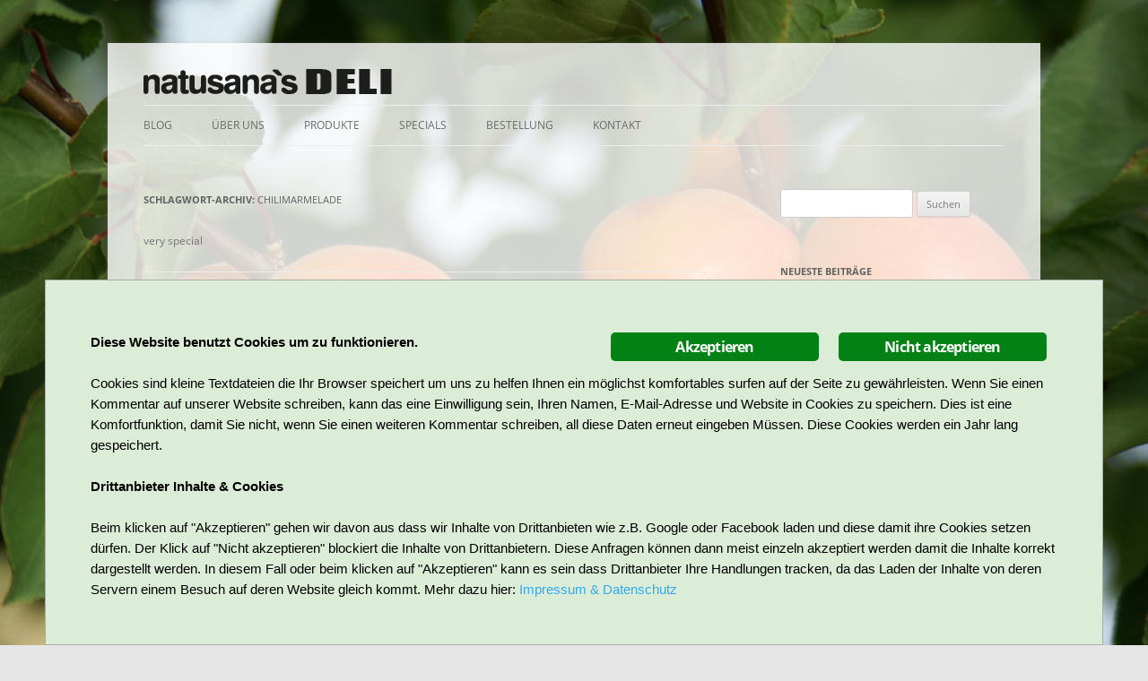

--- FILE ---
content_type: text/html; charset=UTF-8
request_url: https://natusanasdeli.com/tag/chili/
body_size: 7038
content:
<!DOCTYPE html>
<!--[if IE 7]>
<html class="ie ie7" lang="de">
<![endif]-->
<!--[if IE 8]>
<html class="ie ie8" lang="de">
<![endif]-->
<!--[if !(IE 7) | !(IE 8)  ]><!-->
<html lang="de">
<!--<![endif]-->
<head>
<style type="text/css">
	html body div#fullscreen {
	background: url(http://natusanasdeli.com/wp-content/uploads/2013/07/pflaumen-image1-1.jpg) no-repeat center fixed;
  	-webkit-background-size: cover;
  	-moz-background-size: cover;
  	-o-background-size: cover;
  	background-size: cover;
	}</style>
<meta charset="UTF-8" />
<meta name="viewport" content="width=device-width" />
<title>Chilimarmelade | Natusanas Deli</title>
<link rel="profile" href="http://gmpg.org/xfn/11" />
<link rel="pingback" href="https://natusanasdeli.com/xmlrpc.php" />
<!--[if lt IE 9]>
<script src="https://natusanasdeli.com/wp-content/themes/twentytwelve/js/html5.js" type="text/javascript"></script>
<![endif]-->
<link rel='dns-prefetch' href='//ajax.googleapis.com' />
<link rel='dns-prefetch' href='//natusanasdeli.com' />
<link rel="alternate" type="application/rss+xml" title="Natusanas Deli &raquo; Feed" href="https://natusanasdeli.com/feed/" />
<link rel="alternate" type="application/rss+xml" title="Natusanas Deli &raquo; Kommentar-Feed" href="https://natusanasdeli.com/comments/feed/" />
<link rel="alternate" type="application/rss+xml" title="Natusanas Deli &raquo; Chilimarmelade Schlagwort-Feed" href="https://natusanasdeli.com/tag/chili/feed/" />
		<script type="text/javascript">
			window._wpemojiSettings = {"baseUrl":"https:\/\/natusanasdeli.com\/wp-content\/plugins\/local-emoji\/72x72\/","ext":".png","svgUrl":"https:\/\/natusanasdeli.com\/wp-content\/plugins\/local-emoji\/svg\/","svgExt":".svg","source":{"concatemoji":"https:\/\/natusanasdeli.com\/wp-includes\/js\/wp-emoji-release.min.js?ver=5.5.17"}};
			!function(e,a,t){var n,r,o,i=a.createElement("canvas"),p=i.getContext&&i.getContext("2d");function s(e,t){var a=String.fromCharCode;p.clearRect(0,0,i.width,i.height),p.fillText(a.apply(this,e),0,0);e=i.toDataURL();return p.clearRect(0,0,i.width,i.height),p.fillText(a.apply(this,t),0,0),e===i.toDataURL()}function c(e){var t=a.createElement("script");t.src=e,t.defer=t.type="text/javascript",a.getElementsByTagName("head")[0].appendChild(t)}for(o=Array("flag","emoji"),t.supports={everything:!0,everythingExceptFlag:!0},r=0;r<o.length;r++)t.supports[o[r]]=function(e){if(!p||!p.fillText)return!1;switch(p.textBaseline="top",p.font="600 32px Arial",e){case"flag":return s([127987,65039,8205,9895,65039],[127987,65039,8203,9895,65039])?!1:!s([55356,56826,55356,56819],[55356,56826,8203,55356,56819])&&!s([55356,57332,56128,56423,56128,56418,56128,56421,56128,56430,56128,56423,56128,56447],[55356,57332,8203,56128,56423,8203,56128,56418,8203,56128,56421,8203,56128,56430,8203,56128,56423,8203,56128,56447]);case"emoji":return!s([55357,56424,8205,55356,57212],[55357,56424,8203,55356,57212])}return!1}(o[r]),t.supports.everything=t.supports.everything&&t.supports[o[r]],"flag"!==o[r]&&(t.supports.everythingExceptFlag=t.supports.everythingExceptFlag&&t.supports[o[r]]);t.supports.everythingExceptFlag=t.supports.everythingExceptFlag&&!t.supports.flag,t.DOMReady=!1,t.readyCallback=function(){t.DOMReady=!0},t.supports.everything||(n=function(){t.readyCallback()},a.addEventListener?(a.addEventListener("DOMContentLoaded",n,!1),e.addEventListener("load",n,!1)):(e.attachEvent("onload",n),a.attachEvent("onreadystatechange",function(){"complete"===a.readyState&&t.readyCallback()})),(n=t.source||{}).concatemoji?c(n.concatemoji):n.wpemoji&&n.twemoji&&(c(n.twemoji),c(n.wpemoji)))}(window,document,window._wpemojiSettings);
		</script>
		<style type="text/css">
img.wp-smiley,
img.emoji {
	display: inline !important;
	border: none !important;
	box-shadow: none !important;
	height: 1em !important;
	width: 1em !important;
	margin: 0 .07em !important;
	vertical-align: -0.1em !important;
	background: none !important;
	padding: 0 !important;
}
</style>
	<link rel='stylesheet' id='xyz_cfm_short_code_style-css'  href='https://natusanasdeli.com/wp-content/plugins/contact-form-manager/css/xyz_cfm_shortcode_style.css?ver=5.5.17' type='text/css' media='all' />
<link rel='stylesheet' id='jquery-style-css'  href='http://ajax.googleapis.com/ajax/libs/jqueryui/1.8.2/themes/smoothness/jquery-ui.css?ver=5.5.17' type='text/css' media='all' />
<link rel='stylesheet' id='inoplugs_backgrounds_css-css'  href='https://natusanasdeli.com/wp-content/plugins/wp-backgrounds-lite/includes/wp-backgrounds.css?ver=5.5.17' type='text/css' media='all' />
<link rel='stylesheet' id='wp-block-library-css'  href='https://natusanasdeli.com/wp-includes/css/dist/block-library/style.min.css?ver=5.5.17' type='text/css' media='all' />
<link rel='stylesheet' id='eeb-css-frontend-css'  href='https://natusanasdeli.com/wp-content/plugins/email-encoder-bundle/core/includes/assets/css/style.css?ver=201005-111412' type='text/css' media='all' />
<link rel='stylesheet' id='ginger-style-css'  href='https://natusanasdeli.com/wp-content/plugins/ginger/front/css/cookies-enabler.css?ver=5.5.17' type='text/css' media='all' />
<link rel='stylesheet' id='twentytwelve-fonts-css'  href='https://natusanasdeli.com/wp-content/themes/twentytwelve/fonts/fonts.css?ver=5.5.17' type='text/css' media='all' />
<link rel='stylesheet' id='twentytwelve-style-css'  href='https://natusanasdeli.com/wp-content/themes/twentytwelve/style.css?ver=5.5.17' type='text/css' media='all' />
<!--[if lt IE 9]>
<link rel='stylesheet' id='twentytwelve-ie-css'  href='https://natusanasdeli.com/wp-content/themes/twentytwelve/css/ie.css?ver=20121010' type='text/css' media='all' />
<![endif]-->
<script type='text/javascript' src='https://natusanasdeli.com/wp-includes/js/jquery/jquery.js?ver=1.12.4-wp' id='jquery-core-js'></script>
<script type='text/javascript' src='https://natusanasdeli.com/wp-content/plugins/email-encoder-bundle/core/includes/assets/js/custom.js?ver=201005-111412' id='eeb-js-frontend-js'></script>
<script type='text/javascript' src='https://natusanasdeli.com/wp-content/plugins/ginger/addon/analytics/gingeranalytics.min.js?ver=5.5.17' id='ginger-analytics_script-js'></script>
<script type='text/javascript' src='https://natusanasdeli.com/wp-content/plugins/ginger/front/js/cookies-enabler.min.js?ver=5.5.17' id='ginger-cookies-enabler-js'></script>
<link rel="https://api.w.org/" href="https://natusanasdeli.com/wp-json/" /><link rel="alternate" type="application/json" href="https://natusanasdeli.com/wp-json/wp/v2/tags/15" /><link rel="EditURI" type="application/rsd+xml" title="RSD" href="https://natusanasdeli.com/xmlrpc.php?rsd" />
<link rel="wlwmanifest" type="application/wlwmanifest+xml" href="https://natusanasdeli.com/wp-includes/wlwmanifest.xml" /> 
<meta name="generator" content="WordPress 5.5.17" />
            <script type="text/javascript">
        var ginger_logger = "Y";
        var ginger_logger_url = "https://natusanasdeli.com";
        var current_url = "https://natusanasdeli.com/tag/chili/";

        function gingerAjaxLogTime(status) {
            var xmlHttp = new XMLHttpRequest();
            var parameters = "ginger_action=time";
            var url= ginger_logger_url + "?" + parameters;
            xmlHttp.open("GET", url, true);

            //Black magic paragraph
            xmlHttp.setRequestHeader("Content-type", "application/x-www-form-urlencoded");

            xmlHttp.onreadystatechange = function() {
                if(xmlHttp.readyState == 4 && xmlHttp.status == 200) {
                    var time = xmlHttp.responseText;
                    gingerAjaxLogger(time, status);
                }
            }

            xmlHttp.send(parameters);
        }

        function gingerAjaxLogger(ginger_logtime, status) {
            console.log(ginger_logtime);
            var xmlHttp = new XMLHttpRequest();
            var parameters = "ginger_action=log&time=" + ginger_logtime + "&url=" + current_url + "&status=" + status;
            var url= ginger_logger_url + "?" + parameters;
            //console.log(url);
            xmlHttp.open("GET", url, true);

            //Black magic paragraph
            xmlHttp.setRequestHeader("Content-type", "application/x-www-form-urlencoded");

            xmlHttp.send(parameters);
        }

    </script>
            <style>
            .ginger_container.light{
             background-color: #dcedd7;             color: #000000;            }
                        a.ginger_btn.ginger-accept, a.ginger_btn.ginger-disable, .ginger_btn{
                background: #028215 !important;
            }
            a.ginger_btn.ginger-accept:hover, a.ginger_btn.ginger-disable:hover, .ginger_btn{
                background: #028215 !important;
            }
                                    a.ginger_btn {
                color: #ffffff !important;
            }
                                                .ginger_banner-wrapper {
    position: fixed;
    //top: 0;
    //bottom: 0;
    //left: 0;
    //right: 0;
    background-color: rgba(255,255,255,0.7);
}
.ginger_message {
    font-family: Lato, sans-serif;
    font-weight: 200 !important;
    line-height: 23.25px !important;
    font-size: 15px !important;
}
.ginger-iframe-placeholder {
    position: absolute;
    width: 100%;
}
.single .ginger-iframe-placeholder {
    position: relative;
    width: 100%;
    display: inline-block;
}
.ginger_banner {
    padding: 50px !important;
    float: none !important;
    margin: 0 50px !important;
    border: solid thin #aaa;
}
.ginger_container, .ginger_message, .ginger_btn {
    animation-duration: 0s;
    -webkit-animation-duration: 0s;
    -moz-animation-duration: 0s;
    -o-animation-duration: 0s;
    -webkit-animation-name: none;
    animation-name: none;
}
.ginger_btn {
    min-width:200px;
    width:15%;
}
@media(max-width:960px) {
    .ginger_banner-wrapper {
        position: absolute !important;

        top: 0;
        bootom: 0;
        left: 0;
        right: 0;

    }
    .ginger_container.bottom {
        bottom: auto;
    }
    .ginger_banner {
        position: absolute !important;
        padding:30px !important;
        margin: 100px 0 !important;
    }
    .ginger-accept, .ginger-dismiss, .ginger-disable, .ginger_btn {
        width: 80% !important;
        float:none !important;
        margin: 10px 0 !important;
    }
}
                    </style>
    	<style type="text/css">
			.site-title,
		.site-description {
			position: absolute !important;
			clip: rect(1px 1px 1px 1px); /* IE7 */
			clip: rect(1px, 1px, 1px, 1px);
		}
		</style>
	<style type="text/css" id="custom-background-css">
body.custom-background { background-image: url("https://natusanasdeli.com/wp-content/uploads/2013/08/aprikosen-3.jpg"); background-position: left top; background-size: auto; background-repeat: repeat; background-attachment: fixed; }
</style>
	</head>

<body class="archive tag tag-chili tag-15 custom-background background-406 custom-font-enabled">

<div id="fb-root"></div>
<script>(function (d, s, id) {
		var js, fjs = d.getElementsByTagName(s)[0];
		if (d.getElementById(id)) return;
		js = d.createElement(s);
		js.id = id;
		js.src = "//connect.facebook.net/de_DE/sdk.js#xfbml=1&version=v2.8";
		fjs.parentNode.insertBefore(js, fjs);
	}(document, 'script', 'facebook-jssdk'));</script>

<div id="page" class="hfeed site">
	<header id="masthead" class="site-header" role="banner">
		<hgroup>
			<h1 class="site-title"><a href="https://natusanasdeli.com/" title="Natusanas Deli" rel="home">Natusanas Deli</a></h1>
			<h2 class="site-description"></h2>
		</hgroup>		

					<a href="https://natusanasdeli.com/"><img src="https://natusanasdeli.com/wp-content/uploads/2013/07/copy-NatusanasDeliLogo1.png" class="header-image" width="281" height="45" alt="" /></a>
		
		<nav id="site-navigation" class="main-navigation" role="navigation">
			<h3 class="menu-toggle">Menü</h3>
			<a class="assistive-text" href="#content" title="Zum Inhalt springen">Zum Inhalt springen</a>
			<div class="menu-topmenu-container"><ul id="menu-topmenu" class="nav-menu"><li id="menu-item-788" class="menu-item menu-item-type-taxonomy menu-item-object-category menu-item-788"><a href="https://natusanasdeli.com/category/blog/">Blog</a></li>
<li id="menu-item-175" class="menu-item menu-item-type-custom menu-item-object-custom menu-item-home menu-item-175"><a href="http://natusanasdeli.com">Über uns</a></li>
<li id="menu-item-184" class="menu-item menu-item-type-custom menu-item-object-custom menu-item-has-children menu-item-184"><a href="#">Produkte</a>
<ul class="sub-menu">
	<li id="menu-item-178" class="menu-item menu-item-type-post_type menu-item-object-page menu-item-178"><a href="https://natusanasdeli.com/produkte/chutneys/">Chutneys / Saucen</a></li>
	<li id="menu-item-179" class="menu-item menu-item-type-post_type menu-item-object-page menu-item-179"><a href="https://natusanasdeli.com/produkte/gewurze/">Gewürze</a></li>
	<li id="menu-item-180" class="menu-item menu-item-type-post_type menu-item-object-page menu-item-180"><a href="https://natusanasdeli.com/produkte/honig/">Honig</a></li>
	<li id="menu-item-181" class="menu-item menu-item-type-post_type menu-item-object-page menu-item-181"><a href="https://natusanasdeli.com/produkte/konfituren/">Konfitüren</a></li>
</ul>
</li>
<li id="menu-item-583" class="menu-item menu-item-type-post_type menu-item-object-page menu-item-583"><a href="https://natusanasdeli.com/specials/">Specials</a></li>
<li id="menu-item-182" class="menu-item menu-item-type-post_type menu-item-object-page menu-item-182"><a href="https://natusanasdeli.com/bestellung/">Bestellung</a></li>
<li id="menu-item-183" class="menu-item menu-item-type-post_type menu-item-object-page menu-item-183"><a href="https://natusanasdeli.com/kontakt/">Kontakt</a></li>
</ul></div>		</nav><!-- #site-navigation -->


	</header><!-- #masthead -->

	<div id="main" class="wrapper">
	<section id="primary" class="site-content">
		<div id="content" role="main">

					<header class="archive-header">
				<h1 class="archive-title">Schlagwort-Archiv: <span>Chilimarmelade</span></h1>

							<div class="archive-meta"><p>very special</p>
</div>
						</header><!-- .archive-header -->

			
	<article id="post-406" class="post-406 post type-post status-publish format-standard hentry category-blog tag-chili tag-ernte tag-oktober tag-paprika tag-september tag-ungarn tag-warm">
				<header class="entry-header">
									<h1 class="entry-title">
				<a href="https://natusanasdeli.com/paprikazeit/" title="Permalink zu Paprikazeit" rel="bookmark">Paprikazeit</a>
			</h1>
								</header><!-- .entry-header -->

				<div class="entry-content">
			<p>Auf unserer kleinen Farm wird alles per Hand und mit Sorgfalt verarbeitet. Jetzt im warmen September und Oktober ist &#8220; Paprikazeit&#8220; :</p>
<p>Scharfe Früchtchen warten auf die Weiterverarbeitung zur süßscharfen Chili Marmelade. Für alle Käseliebhaber ein MUSS.</p>
<p><a href="http://natusanasdeli.com/wp-content/uploads/2013/10/DSCF4236.jpeg"><img loading="lazy" class="alignnone size-medium wp-image-404" style="float: none !important;" alt="DSCF4236" src="http://natusanasdeli.com/wp-content/uploads/2013/10/DSCF4236-300x225.jpeg" width="300" height="225" srcset="https://natusanasdeli.com/wp-content/uploads/2013/10/DSCF4236-300x225.jpeg 300w, https://natusanasdeli.com/wp-content/uploads/2013/10/DSCF4236-624x468.jpeg 624w, https://natusanasdeli.com/wp-content/uploads/2013/10/DSCF4236-240x180.jpeg 240w, https://natusanasdeli.com/wp-content/uploads/2013/10/DSCF4236.jpeg 640w" sizes="(max-width: 300px) 100vw, 300px" /></a></p>
<p><span style="font-family: Helvetica; font-size: medium;">Für unser Paprikaset trocknen die scharfen Chili Schoten in der warmen Herbstsonne,</span></p>
<p><a href="http://natusanasdeli.com/wp-content/uploads/2013/10/DSCF1461.jpeg"><img loading="lazy" class="alignnone size-medium wp-image-402" style="float: none !important;" alt="DSCF1461" src="http://natusanasdeli.com/wp-content/uploads/2013/10/DSCF1461-300x140.jpeg" width="300" height="140" srcset="https://natusanasdeli.com/wp-content/uploads/2013/10/DSCF1461-300x140.jpeg 300w, https://natusanasdeli.com/wp-content/uploads/2013/10/DSCF1461-624x292.jpeg 624w, https://natusanasdeli.com/wp-content/uploads/2013/10/DSCF1461-240x112.jpeg 240w, https://natusanasdeli.com/wp-content/uploads/2013/10/DSCF1461.jpeg 640w" sizes="(max-width: 300px) 100vw, 300px" /></a></p>
<p><span style="font-family: Helvetica; font-size: medium;"> Die Schoten für das Paprikapulver werden langsam im Wind getrocknet, damit die leuchtend rote Farbe nicht verloren geht.</span></p>
<p><a href="http://natusanasdeli.com/wp-content/uploads/2013/10/DSCF2665.jpeg"><img loading="lazy" class="alignnone size-medium wp-image-403" alt="DSCF2665" src="http://natusanasdeli.com/wp-content/uploads/2013/10/DSCF2665-225x300.jpeg" width="225" height="300" srcset="https://natusanasdeli.com/wp-content/uploads/2013/10/DSCF2665-225x300.jpeg 225w, https://natusanasdeli.com/wp-content/uploads/2013/10/DSCF2665-180x240.jpeg 180w, https://natusanasdeli.com/wp-content/uploads/2013/10/DSCF2665.jpeg 480w" sizes="(max-width: 225px) 100vw, 225px" /></a></p>
<div class="clear"></div>
					</div><!-- .entry-content -->
		
		<footer class="entry-meta">
			Dieser Beitrag wurde am <a href="https://natusanasdeli.com/paprikazeit/" title="14:48" rel="bookmark"><time class="entry-date" datetime="2013-10-23T14:48:56+00:00">23. Oktober 2013</time></a><span class="by-author"> von <span class="author vcard"><a class="url fn n" href="https://natusanasdeli.com/author/simongehrig-de/" title="Alle Beiträge von Natusana&#039;s Deli Webmaster anzeigen" rel="author">Natusana's Deli Webmaster</a></span></span> in <a href="https://natusanasdeli.com/category/blog/" rel="category tag">Blog</a> veröffentlicht. Schlagworte: <a href="https://natusanasdeli.com/tag/chili/" rel="tag">Chilimarmelade</a>, <a href="https://natusanasdeli.com/tag/ernte/" rel="tag">Ernte</a>, <a href="https://natusanasdeli.com/tag/oktober/" rel="tag">Oktober</a>, <a href="https://natusanasdeli.com/tag/paprika/" rel="tag">Paprika</a>, <a href="https://natusanasdeli.com/tag/september/" rel="tag">September</a>, <a href="https://natusanasdeli.com/tag/ungarn/" rel="tag">Ungarn</a>, <a href="https://natusanasdeli.com/tag/warm/" rel="tag">warm</a>.								</footer><!-- .entry-meta -->
	</article><!-- #post -->

		
		</div><!-- #content -->
	</section><!-- #primary -->


			<div id="secondary" class="widget-area" role="complementary">
			<aside id="search-2" class="widget widget_search"><form role="search" method="get" id="searchform" class="searchform" action="https://natusanasdeli.com/">
				<div>
					<label class="screen-reader-text" for="s">Suche nach:</label>
					<input type="text" value="" name="s" id="s" />
					<input type="submit" id="searchsubmit" value="Suchen" />
				</div>
			</form></aside>
		<aside id="recent-posts-3" class="widget widget_recent_entries">
		<h3 class="widget-title">Neueste Beiträge</h3>
		<ul>
											<li>
					<a href="https://natusanasdeli.com/ostern-steht-vor-der-tuer/">Ostern steht vor der Tür</a>
									</li>
											<li>
					<a href="https://natusanasdeli.com/walnusskerne/">Walnusskerne</a>
									</li>
											<li>
					<a href="https://natusanasdeli.com/kulinarische-kollektion/">Kulinarische Kollektion</a>
									</li>
											<li>
					<a href="https://natusanasdeli.com/kulinarische-pyramide-unsere-top-10/">Der Maulbeerbaum &#8211;         mein Baum des Jahres</a>
									</li>
											<li>
					<a href="https://natusanasdeli.com/goldener-herbst/">Goldener Herbst!</a>
									</li>
					</ul>

		</aside>		</div><!-- #secondary -->
		</div><!-- #main .wrapper -->
	<footer id="colophon" role="contentinfo">
		<div class="site-info">

        <div class="menu-footer"><ul id="menu-legal" class="menu"><li id="menu-item-207" class="menu-item menu-item-type-post_type menu-item-object-page menu-item-privacy-policy menu-item-207"><a href="https://natusanasdeli.com/impressum/">Impressum &#038; Datenschutz</a></li>
<li id="menu-item-344" class="menu-item menu-item-type-custom menu-item-object-custom menu-item-344"><a href="https://natusanasdeli.com/wp-content/uploads/2013/08/AGB.pdf">AGBs</a></li>
<li id="menu-item-827" class="menu-item menu-item-type-post_type menu-item-object-page menu-item-827"><a href="https://natusanasdeli.com/datenschutz-tools/">Datenschutz-Tools</a></li>
</ul></div>
			            
		</div><!-- .site-info -->
	</footer><!-- #colophon -->
</div><!-- #page -->

<div style="display: none;"><a href="http://inoplugs.com">WP-Backgrounds Lite by InoPlugs Web Design</a> and <a href="http://schoenmann.at/">Juwelier Sch&ouml;nmann 1010 Wien</a></div><script type='text/javascript' src='https://natusanasdeli.com/wp-includes/js/jquery/ui/core.min.js?ver=1.11.4' id='jquery-ui-core-js'></script>
<script type='text/javascript' src='https://natusanasdeli.com/wp-includes/js/jquery/ui/datepicker.min.js?ver=1.11.4' id='jquery-ui-datepicker-js'></script>
<script type='text/javascript' id='jquery-ui-datepicker-js-after'>
jQuery(document).ready(function(jQuery){jQuery.datepicker.setDefaults({"closeText":"Schlie\u00dfen","currentText":"Heute","monthNames":["Januar","Februar","M\u00e4rz","April","Mai","Juni","Juli","August","September","Oktober","November","Dezember"],"monthNamesShort":["Jan.","Feb.","M\u00e4rz","Apr.","Mai","Juni","Juli","Aug.","Sep.","Okt.","Nov.","Dez."],"nextText":"Weiter","prevText":"Zur\u00fcck","dayNames":["Sonntag","Montag","Dienstag","Mittwoch","Donnerstag","Freitag","Samstag"],"dayNamesShort":["So.","Mo.","Di.","Mi.","Do.","Fr.","Sa."],"dayNamesMin":["S","M","D","M","D","F","S"],"dateFormat":"d. MM yy","firstDay":1,"isRTL":false});});
</script>
<script type='text/javascript' id='eeb-js-ajax-ef-js-extra'>
/* <![CDATA[ */
var eeb_ef = {"ajaxurl":"https:\/\/natusanasdeli.com\/wp-admin\/admin-ajax.php","security":"52ab987bb1"};
/* ]]> */
</script>
<script type='text/javascript' src='https://natusanasdeli.com/wp-content/plugins/email-encoder-bundle/core/includes/assets/js/encoder-form.js?ver=201005-111412' id='eeb-js-ajax-ef-js'></script>
<script type='text/javascript' id='donot-sell-form-js-extra'>
/* <![CDATA[ */
var localized_donot_sell_form = {"admin_donot_sell_ajax_url":"https:\/\/natusanasdeli.com\/wp-admin\/admin-ajax.php"};
/* ]]> */
</script>
<script type='text/javascript' src='https://natusanasdeli.com/wp-content/plugins/gdpr-framework/assets/js/gdpr-donotsell.js?ver=1.0.0' id='donot-sell-form-js'></script>
<script type='text/javascript' src='https://natusanasdeli.com/wp-content/themes/twentytwelve/js/navigation.js?ver=1.0' id='twentytwelve-navigation-js'></script>
<script type='text/javascript' src='https://natusanasdeli.com/wp-includes/js/wp-embed.min.js?ver=5.5.17' id='wp-embed-js'></script>
    
    <!-- Init the script -->
    <script>
        COOKIES_ENABLER.init({
            scriptClass: 'ginger-script',
            iframeClass: 'ginger-iframe',
            acceptClass: 'ginger-accept',
            disableClass: 'ginger-disable',
            dismissClass: 'ginger-dismiss',
            bannerClass: 'ginger_banner-wrapper',
            bannerHTML:
                document.getElementById('ginger-banner-html') !== null ?
                    document.getElementById('ginger-banner-html').innerHTML :
                    '<div class="ginger_banner bottom light ginger_container ginger_container--open">'
                                                                    + '<a href="#" class="ginger_btn ginger-disable ginger_btn_accept_all">'
                        + 'Nicht akzeptieren'
                        + '<\/a>'
                                                +'<a href="#" class="ginger_btn ginger-accept ginger_btn_accept_all">'
                        + 'Akzeptieren'
                        +'<\/a>'
                        +'<p class="ginger_message">'
                        +'<!--googleoff: index--><strong>Diese Website benutzt Cookies um zu funktionieren.<\/strong><br \/><br \/>Cookies sind kleine Textdateien die Ihr Browser speichert um uns zu helfen Ihnen ein möglichst komfortables surfen auf der Seite zu gewährleisten. Wenn Sie einen Kommentar auf unserer Website schreiben, kann das eine Einwilligung sein, Ihren Namen, E-Mail-Adresse und Website in Cookies zu speichern. Dies ist eine Komfortfunktion, damit Sie nicht, wenn Sie einen weiteren Kommentar schreiben, all diese Daten erneut eingeben Müssen. Diese Cookies werden ein Jahr lang gespeichert.<br \/><br \/><strong>Drittanbieter Inhalte &amp; Cookies<\/strong><br \/><br \/>Beim klicken auf \"Akzeptieren\" gehen wir davon aus dass wir Inhalte von Drittanbieten wie z.B. Google oder Facebook laden und diese damit ihre Cookies setzen dürfen. Der Klick auf \"Nicht akzeptieren\" blockiert die Inhalte von Drittanbietern. Diese Anfragen können dann meist einzeln akzeptiert werden damit die Inhalte korrekt dargestellt werden. In diesem Fall oder beim klicken auf \"Akzeptieren\" kann es sein dass Drittanbieter Ihre Handlungen tracken, da das Laden der Inhalte von deren Servern einem Besuch auf deren Website gleich kommt. Mehr dazu hier:  <a href="https://natusanasdeli.com/impressum/">Impressum & Datenschutz<\/a><!--googleon: index-->'
                        +'</p>'
                                        +'<\/div>',
                                    cookieDuration: 30,
                        eventScroll: false,
            scrollOffset: 20,
            clickOutside: false,
            cookieName: 'ginger-cookie',
            forceReload: false,
            iframesPlaceholder: true,
            iframesPlaceholderClass: 'ginger-iframe-placeholder',
            iframesPlaceholderHTML:
                document.getElementById('ginger-iframePlaceholder-html') !== null ?
                    document.getElementById('ginger-iframePlaceholder-html').innerHTML :
                '<p><!--googleoff: index-->Hier soll ein IFrame geladen werden. IFrames sind Inhalte wie Videos oder Karten von anderen Websites wie Google Maps oder Youtube. Sie verhalten sich als würde man die Seite selbst besuchen und können Nutzer tracken und Cookies setzen. Mehr dazu in der Datenschutzerklärung.<!--googleon: index-->'
                +'<a href="#" class="ginger_btn ginger-accept">Akzeptieren</a>'
                +'<\/p>'
        });
    </script>
    <!-- End Ginger Script -->

</body>
</html>

--- FILE ---
content_type: text/css
request_url: https://natusanasdeli.com/wp-content/themes/twentytwelve/fonts/fonts.css?ver=5.5.17
body_size: 21
content:
/* latin */
@font-face {
    font-family: 'Open Sans';
    font-style: normal;
    font-weight: 400;
    src: local('Abel Regular'), local('Abel-Regular'), url('/wp-content/themes/twentytwelve/fonts/Open_Sans/OpenSans-Regular.ttf') format('truetype');
}
/* latin */
@font-face {
    font-family: 'Open Sans';
    font-style: italic;
    font-weight: 400;
    src: local('Lato Hairline'), local('Lato-Hairline'), url('/wp-content/themes/twentytwelve/fonts/Open_Sans/OpenSans-Italic.ttf') format('truetype');
}/* latin */
@font-face {
    font-family: 'Open Sans';
    font-style: normal;
    font-weight: 700;
    src: local('Abel Regular'), local('Abel-Regular'), url('/wp-content/themes/twentytwelve/fonts/Open_Sans/OpenSans-Bold.ttf') format('truetype');
}
/* latin */
@font-face {
    font-family: 'Open Sans';
    font-style: italic;
    font-weight: 700;
    src: local('Lato Hairline'), local('Lato-Hairline'), url('/wp-content/themes/twentytwelve/fonts/Open_Sans/OpenSans-BoldItalic.ttf') format('truetype');
}

--- FILE ---
content_type: text/javascript
request_url: https://natusanasdeli.com/wp-content/plugins/gdpr-framework/assets/js/gdpr-donotsell.js?ver=1.0.0
body_size: 573
content:
(function ($) {

  var el_form = $('#form-new-post'),
      el_form_submit = $('.submit', el_form);

  // Fires when the form is submitted.
  el_form.on('submit', function (e) {
      e.preventDefault();

      el_form_submit.attr('disabled', 'disabled');
      //var donotsell_email= jQuery('input[name="donotsell_email"]').val();
      //console.log(isEmail(donotsell_email));
      new_post();
  });
  /* function isEmail(email) {
    var regex = /^([a-zA-Z0-9_.+-])+\@(([a-zA-Z0-9-])+\.)+([a-zA-Z0-9]{2,4})+$/;
    return regex.test(email);
  } */
  // Ajax request.
  function new_post() {
      $.ajax({
          url: localized_donot_sell_form.admin_donot_sell_ajax_url,
          type: 'POST',
          dataType: 'json',
          data: {
              action: 'donot_sell_save_post', // Set action without prefix 'wp_ajax_'.
              form_data: el_form.serialize()
          },
          cache: false
      }).done(function (r) {
          console.log(r);
          if (r.donotsellrequests !== '') {
              console.log('complete')
              jQuery('#donotsellmsg').addClass('donotsell-msg');
              jQuery('#donotsellmsg').removeClass('donotsell-error-msg');
              jQuery('#donotsellmsg').text('Request has been submitted successfully!!').delay(10000).fadeOut();
              //el_form_submit.attr('data-is-updated', 'true');
              //el_form_submit.text(el_form_submit.data('is-update-text'));
          }
          console.log(r.error)
          if(r.error !=='' && r.error != undefined){
            jQuery('#donotsellmsg').removeClass('donotsell-msg');
            jQuery('#donotsellmsg').addClass('donotsell-error-msg');
            jQuery('.donotsell-error-msg').text(r.error).delay(10000).fadeOut();
          }
          el_form_submit.removeAttr('disabled');
      });
  }

  // Used to trigger/simulate post submission without user action.
  function trigger_new_post() {
      el_form.trigger('submit');
  }

  // Sets interval so the post the can be updated automatically provided that it was already created.
  /* setInterval(function () {
      if (el_form_submit.attr('data-is-updated') === 'false') {
          return false;
      }

      trigger_new_post();
  }, 5000); // Set to 5 seconds. */

})(jQuery);